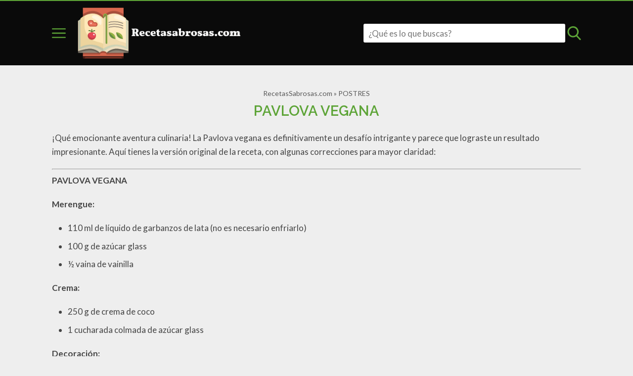

--- FILE ---
content_type: text/html; charset=UTF-8
request_url: https://recetasabrosas.com/pavlova-vegana/
body_size: 15697
content:
<!DOCTYPE html>
<html dir="ltr" lang="es" prefix="og: https://ogp.me/ns#" itemscope itemtype="https://schema.org/WebPage">
<head>
	<meta charset="UTF-8">
	<meta name="viewport" content="width=device-width, initial-scale=1">
		<style>img:is([sizes="auto" i], [sizes^="auto," i]) { contain-intrinsic-size: 3000px 1500px }</style>
	
		<!-- All in One SEO 4.9.1.1 - aioseo.com -->
	<meta name="description" content="¡Qué emocionante aventura culinaria! La Pavlova vegana es definitivamente un desafío intrigante y parece que lograste un resultado impresionante. Aquí tienes la versión original de la receta, con algunas correcciones para mayor claridad: PAVLOVA VEGANA Merengue: 110 ml de líquido de garbanzos de lata (no es necesario enfriarlo) 100 g de azúcar glass ½ vaina" />
	<meta name="robots" content="max-image-preview:large" />
	<meta name="author" content="Admin"/>
	<link rel="canonical" href="https://recetasabrosas.com/pavlova-vegana/" />
	<meta name="generator" content="All in One SEO (AIOSEO) 4.9.1.1" />
		<meta property="og:locale" content="es_ES" />
		<meta property="og:site_name" content="RecetasSabrosas.com - RecetasSabrosas.com" />
		<meta property="og:type" content="article" />
		<meta property="og:title" content="Pavlova vegana - RecetasSabrosas.com" />
		<meta property="og:description" content="¡Qué emocionante aventura culinaria! La Pavlova vegana es definitivamente un desafío intrigante y parece que lograste un resultado impresionante. Aquí tienes la versión original de la receta, con algunas correcciones para mayor claridad: PAVLOVA VEGANA Merengue: 110 ml de líquido de garbanzos de lata (no es necesario enfriarlo) 100 g de azúcar glass ½ vaina" />
		<meta property="og:url" content="https://recetasabrosas.com/pavlova-vegana/" />
		<meta property="og:image" content="https://recetasabrosas.com/wp-content/uploads/cropped-logo.png" />
		<meta property="og:image:secure_url" content="https://recetasabrosas.com/wp-content/uploads/cropped-logo.png" />
		<meta property="article:published_time" content="2024-02-29T10:54:43+00:00" />
		<meta property="article:modified_time" content="2024-02-29T14:50:25+00:00" />
		<meta name="twitter:card" content="summary_large_image" />
		<meta name="twitter:title" content="Pavlova vegana - RecetasSabrosas.com" />
		<meta name="twitter:description" content="¡Qué emocionante aventura culinaria! La Pavlova vegana es definitivamente un desafío intrigante y parece que lograste un resultado impresionante. Aquí tienes la versión original de la receta, con algunas correcciones para mayor claridad: PAVLOVA VEGANA Merengue: 110 ml de líquido de garbanzos de lata (no es necesario enfriarlo) 100 g de azúcar glass ½ vaina" />
		<meta name="twitter:image" content="https://recetasabrosas.com/wp-content/uploads/cropped-logo.png" />
		<script type="application/ld+json" class="aioseo-schema">
			{"@context":"https:\/\/schema.org","@graph":[{"@type":"BlogPosting","@id":"https:\/\/recetasabrosas.com\/pavlova-vegana\/#blogposting","name":"Pavlova vegana - RecetasSabrosas.com","headline":"Pavlova vegana","author":{"@id":"https:\/\/recetasabrosas.com\/author\/admin\/#author"},"publisher":{"@id":"https:\/\/recetasabrosas.com\/#organization"},"image":{"@type":"ImageObject","url":"https:\/\/recetasabrosas.com\/wp-content\/uploads\/pavlova-vegana.jpg","width":600,"height":900},"datePublished":"2024-02-29T10:54:43+00:00","dateModified":"2024-02-29T14:50:25+00:00","inLanguage":"es-ES","mainEntityOfPage":{"@id":"https:\/\/recetasabrosas.com\/pavlova-vegana\/#webpage"},"isPartOf":{"@id":"https:\/\/recetasabrosas.com\/pavlova-vegana\/#webpage"},"articleSection":"POSTRES"},{"@type":"BreadcrumbList","@id":"https:\/\/recetasabrosas.com\/pavlova-vegana\/#breadcrumblist","itemListElement":[{"@type":"ListItem","@id":"https:\/\/recetasabrosas.com#listItem","position":1,"name":"Home","item":"https:\/\/recetasabrosas.com","nextItem":{"@type":"ListItem","@id":"https:\/\/recetasabrosas.com\/category\/postres\/#listItem","name":"POSTRES"}},{"@type":"ListItem","@id":"https:\/\/recetasabrosas.com\/category\/postres\/#listItem","position":2,"name":"POSTRES","item":"https:\/\/recetasabrosas.com\/category\/postres\/","nextItem":{"@type":"ListItem","@id":"https:\/\/recetasabrosas.com\/pavlova-vegana\/#listItem","name":"Pavlova vegana"},"previousItem":{"@type":"ListItem","@id":"https:\/\/recetasabrosas.com#listItem","name":"Home"}},{"@type":"ListItem","@id":"https:\/\/recetasabrosas.com\/pavlova-vegana\/#listItem","position":3,"name":"Pavlova vegana","previousItem":{"@type":"ListItem","@id":"https:\/\/recetasabrosas.com\/category\/postres\/#listItem","name":"POSTRES"}}]},{"@type":"Organization","@id":"https:\/\/recetasabrosas.com\/#organization","name":"RecetasSabrosas.com","description":"RecetasSabrosas.com","url":"https:\/\/recetasabrosas.com\/","logo":{"@type":"ImageObject","url":"https:\/\/recetasabrosas.com\/wp-content\/uploads\/cropped-logo.png","@id":"https:\/\/recetasabrosas.com\/pavlova-vegana\/#organizationLogo","width":1631,"height":512},"image":{"@id":"https:\/\/recetasabrosas.com\/pavlova-vegana\/#organizationLogo"}},{"@type":"Person","@id":"https:\/\/recetasabrosas.com\/author\/admin\/#author","url":"https:\/\/recetasabrosas.com\/author\/admin\/","name":"Admin","image":{"@type":"ImageObject","@id":"https:\/\/recetasabrosas.com\/pavlova-vegana\/#authorImage","url":"https:\/\/secure.gravatar.com\/avatar\/d4523c314bd07062994092edede041a40cc362b554cd9e3233caf08a7df99294?s=96&d=mm&r=g","width":96,"height":96,"caption":"Admin"}},{"@type":"WebPage","@id":"https:\/\/recetasabrosas.com\/pavlova-vegana\/#webpage","url":"https:\/\/recetasabrosas.com\/pavlova-vegana\/","name":"Pavlova vegana - RecetasSabrosas.com","description":"\u00a1Qu\u00e9 emocionante aventura culinaria! La Pavlova vegana es definitivamente un desaf\u00edo intrigante y parece que lograste un resultado impresionante. Aqu\u00ed tienes la versi\u00f3n original de la receta, con algunas correcciones para mayor claridad: PAVLOVA VEGANA Merengue: 110 ml de l\u00edquido de garbanzos de lata (no es necesario enfriarlo) 100 g de az\u00facar glass \u00bd vaina","inLanguage":"es-ES","isPartOf":{"@id":"https:\/\/recetasabrosas.com\/#website"},"breadcrumb":{"@id":"https:\/\/recetasabrosas.com\/pavlova-vegana\/#breadcrumblist"},"author":{"@id":"https:\/\/recetasabrosas.com\/author\/admin\/#author"},"creator":{"@id":"https:\/\/recetasabrosas.com\/author\/admin\/#author"},"image":{"@type":"ImageObject","url":"https:\/\/recetasabrosas.com\/wp-content\/uploads\/pavlova-vegana.jpg","@id":"https:\/\/recetasabrosas.com\/pavlova-vegana\/#mainImage","width":600,"height":900},"primaryImageOfPage":{"@id":"https:\/\/recetasabrosas.com\/pavlova-vegana\/#mainImage"},"datePublished":"2024-02-29T10:54:43+00:00","dateModified":"2024-02-29T14:50:25+00:00"},{"@type":"WebSite","@id":"https:\/\/recetasabrosas.com\/#website","url":"https:\/\/recetasabrosas.com\/","name":"RecetasSabrosas.com","description":"RecetasSabrosas.com","inLanguage":"es-ES","publisher":{"@id":"https:\/\/recetasabrosas.com\/#organization"}}]}
		</script>
		<!-- All in One SEO -->


	<!-- This site is optimized with the Yoast SEO plugin v23.0 - https://yoast.com/wordpress/plugins/seo/ -->
	<title>Pavlova vegana - RecetasSabrosas.com</title>
	<meta name="description" content="¡Qué emocionante aventura culinaria! La Pavlova vegana es definitivamente un desafío intrigante y parece que lograste un resultado impresionante. Aquí" />
	<link rel="canonical" href="https://recetasabrosas.com/pavlova-vegana/" />
	<meta property="og:locale" content="es_ES" />
	<meta property="og:type" content="article" />
	<meta property="og:title" content="Pavlova vegana" />
	<meta property="og:description" content="¡Qué emocionante aventura culinaria! La Pavlova vegana es definitivamente un desafío intrigante y parece que lograste un resultado impresionante. Aquí" />
	<meta property="og:url" content="https://recetasabrosas.com/pavlova-vegana/" />
	<meta property="og:site_name" content="RecetasSabrosas.com" />
	<meta property="article:published_time" content="2024-02-29T10:54:43+00:00" />
	<meta property="article:modified_time" content="2024-02-29T14:50:25+00:00" />
	<meta property="og:image" content="https://recetasabrosas.com/wp-content/uploads/weganskapavlova1.jpg" />
	<meta property="og:image:width" content="500" />
	<meta property="og:image:height" content="684" />
	<meta property="og:image:type" content="image/jpeg" />
	<meta name="author" content="Admin" />
	<meta name="twitter:card" content="summary_large_image" />
	<meta name="twitter:label1" content="Escrito por" />
	<meta name="twitter:data1" content="Admin" />
	<meta name="twitter:label2" content="Tiempo de lectura" />
	<meta name="twitter:data2" content="2 minutos" />
	<script type="application/ld+json" class="yoast-schema-graph">{"@context":"https://schema.org","@graph":[{"@type":"Article","@id":"https://recetasabrosas.com/pavlova-vegana/#article","isPartOf":{"@id":"https://recetasabrosas.com/pavlova-vegana/"},"author":{"name":"Admin","@id":"https://recetasabrosas.com/#/schema/person/781689bac59a6cdd72ea6ac682115779"},"headline":"Pavlova vegana","datePublished":"2024-02-29T10:54:43+00:00","dateModified":"2024-02-29T14:50:25+00:00","mainEntityOfPage":{"@id":"https://recetasabrosas.com/pavlova-vegana/"},"wordCount":331,"commentCount":0,"publisher":{"@id":"https://recetasabrosas.com/#organization"},"image":{"@id":"https://recetasabrosas.com/pavlova-vegana/#primaryimage"},"thumbnailUrl":"https://recetasabrosas.com/wp-content/uploads/pavlova-vegana.jpg","articleSection":["POSTRES"],"inLanguage":"es","potentialAction":[{"@type":"CommentAction","name":"Comment","target":["https://recetasabrosas.com/pavlova-vegana/#respond"]}]},{"@type":"WebPage","@id":"https://recetasabrosas.com/pavlova-vegana/","url":"https://recetasabrosas.com/pavlova-vegana/","name":"Pavlova vegana","isPartOf":{"@id":"https://recetasabrosas.com/#website"},"primaryImageOfPage":{"@id":"https://recetasabrosas.com/pavlova-vegana/#primaryimage"},"image":{"@id":"https://recetasabrosas.com/pavlova-vegana/#primaryimage"},"thumbnailUrl":"https://recetasabrosas.com/wp-content/uploads/pavlova-vegana.jpg","datePublished":"2024-02-29T10:54:43+00:00","dateModified":"2024-02-29T14:50:25+00:00","description":"¡Qué emocionante aventura culinaria! La Pavlova vegana es definitivamente un desafío intrigante y parece que lograste un resultado impresionante. Aquí","breadcrumb":{"@id":"https://recetasabrosas.com/pavlova-vegana/#breadcrumb"},"inLanguage":"es","potentialAction":[{"@type":"ReadAction","target":["https://recetasabrosas.com/pavlova-vegana/"]}]},{"@type":"ImageObject","inLanguage":"es","@id":"https://recetasabrosas.com/pavlova-vegana/#primaryimage","url":"https://recetasabrosas.com/wp-content/uploads/pavlova-vegana.jpg","contentUrl":"https://recetasabrosas.com/wp-content/uploads/pavlova-vegana.jpg","width":600,"height":900},{"@type":"BreadcrumbList","@id":"https://recetasabrosas.com/pavlova-vegana/#breadcrumb","itemListElement":[{"@type":"ListItem","position":1,"name":"Portada","item":"https://recetasabrosas.com/"},{"@type":"ListItem","position":2,"name":"Pavlova vegana"}]},{"@type":"WebSite","@id":"https://recetasabrosas.com/#website","url":"https://recetasabrosas.com/","name":"RecetasSabrosas.com","description":"RecetasSabrosas.com","publisher":{"@id":"https://recetasabrosas.com/#organization"},"potentialAction":[{"@type":"SearchAction","target":{"@type":"EntryPoint","urlTemplate":"https://recetasabrosas.com/?s={search_term_string}"},"query-input":"required name=search_term_string"}],"inLanguage":"es"},{"@type":"Organization","@id":"https://recetasabrosas.com/#organization","name":"RecetasSabrosas.com","url":"https://recetasabrosas.com/","logo":{"@type":"ImageObject","inLanguage":"es","@id":"https://recetasabrosas.com/#/schema/logo/image/","url":"https://recetasabrosas.com/wp-content/uploads/cropped-logo.png","contentUrl":"https://recetasabrosas.com/wp-content/uploads/cropped-logo.png","width":1631,"height":512,"caption":"RecetasSabrosas.com"},"image":{"@id":"https://recetasabrosas.com/#/schema/logo/image/"}},{"@type":"Person","@id":"https://recetasabrosas.com/#/schema/person/781689bac59a6cdd72ea6ac682115779","name":"Admin","image":{"@type":"ImageObject","inLanguage":"es","@id":"https://recetasabrosas.com/#/schema/person/image/","url":"https://secure.gravatar.com/avatar/d4523c314bd07062994092edede041a40cc362b554cd9e3233caf08a7df99294?s=96&d=mm&r=g","contentUrl":"https://secure.gravatar.com/avatar/d4523c314bd07062994092edede041a40cc362b554cd9e3233caf08a7df99294?s=96&d=mm&r=g","caption":"Admin"},"sameAs":["https://recetasabrosas.com"],"url":"https://recetasabrosas.com/author/admin/"}]}</script>
	<!-- / Yoast SEO plugin. -->


<link rel='dns-prefetch' href='//fonts.googleapis.com' />
		<!-- This site uses the Google Analytics by MonsterInsights plugin v9.8.0 - Using Analytics tracking - https://www.monsterinsights.com/ -->
		<!-- Nota: MonsterInsights no está actualmente configurado en este sitio. El dueño del sitio necesita identificarse usando su cuenta de Google Analytics en el panel de ajustes de MonsterInsights. -->
					<!-- No tracking code set -->
				<!-- / Google Analytics by MonsterInsights -->
		<link rel='stylesheet' href='https://recetasabrosas.com/wp-content/plugins/litespeed-cache/assets/css/litespeed-dummy.css?ver=6.8.3'><link rel='stylesheet' href='https://recetasabrosas.com/wp-includes/css/dist/block-library/style.min.css?ver=6.8.3'><style id='classic-theme-styles-inline-css' type='text/css'>
/*! This file is auto-generated */
.wp-block-button__link{color:#fff;background-color:#32373c;border-radius:9999px;box-shadow:none;text-decoration:none;padding:calc(.667em + 2px) calc(1.333em + 2px);font-size:1.125em}.wp-block-file__button{background:#32373c;color:#fff;text-decoration:none}
</style>
<link rel='stylesheet' href='https://recetasabrosas.com/wp-content/plugins/all-in-one-seo-pack/dist/Lite/assets/css/table-of-contents/global.e90f6d47.css?ver=4.9.1.1'><style id='global-styles-inline-css' type='text/css'>
:root{--wp--preset--aspect-ratio--square: 1;--wp--preset--aspect-ratio--4-3: 4/3;--wp--preset--aspect-ratio--3-4: 3/4;--wp--preset--aspect-ratio--3-2: 3/2;--wp--preset--aspect-ratio--2-3: 2/3;--wp--preset--aspect-ratio--16-9: 16/9;--wp--preset--aspect-ratio--9-16: 9/16;--wp--preset--color--black: #000000;--wp--preset--color--cyan-bluish-gray: #abb8c3;--wp--preset--color--white: #ffffff;--wp--preset--color--pale-pink: #f78da7;--wp--preset--color--vivid-red: #cf2e2e;--wp--preset--color--luminous-vivid-orange: #ff6900;--wp--preset--color--luminous-vivid-amber: #fcb900;--wp--preset--color--light-green-cyan: #7bdcb5;--wp--preset--color--vivid-green-cyan: #00d084;--wp--preset--color--pale-cyan-blue: #8ed1fc;--wp--preset--color--vivid-cyan-blue: #0693e3;--wp--preset--color--vivid-purple: #9b51e0;--wp--preset--gradient--vivid-cyan-blue-to-vivid-purple: linear-gradient(135deg,rgba(6,147,227,1) 0%,rgb(155,81,224) 100%);--wp--preset--gradient--light-green-cyan-to-vivid-green-cyan: linear-gradient(135deg,rgb(122,220,180) 0%,rgb(0,208,130) 100%);--wp--preset--gradient--luminous-vivid-amber-to-luminous-vivid-orange: linear-gradient(135deg,rgba(252,185,0,1) 0%,rgba(255,105,0,1) 100%);--wp--preset--gradient--luminous-vivid-orange-to-vivid-red: linear-gradient(135deg,rgba(255,105,0,1) 0%,rgb(207,46,46) 100%);--wp--preset--gradient--very-light-gray-to-cyan-bluish-gray: linear-gradient(135deg,rgb(238,238,238) 0%,rgb(169,184,195) 100%);--wp--preset--gradient--cool-to-warm-spectrum: linear-gradient(135deg,rgb(74,234,220) 0%,rgb(151,120,209) 20%,rgb(207,42,186) 40%,rgb(238,44,130) 60%,rgb(251,105,98) 80%,rgb(254,248,76) 100%);--wp--preset--gradient--blush-light-purple: linear-gradient(135deg,rgb(255,206,236) 0%,rgb(152,150,240) 100%);--wp--preset--gradient--blush-bordeaux: linear-gradient(135deg,rgb(254,205,165) 0%,rgb(254,45,45) 50%,rgb(107,0,62) 100%);--wp--preset--gradient--luminous-dusk: linear-gradient(135deg,rgb(255,203,112) 0%,rgb(199,81,192) 50%,rgb(65,88,208) 100%);--wp--preset--gradient--pale-ocean: linear-gradient(135deg,rgb(255,245,203) 0%,rgb(182,227,212) 50%,rgb(51,167,181) 100%);--wp--preset--gradient--electric-grass: linear-gradient(135deg,rgb(202,248,128) 0%,rgb(113,206,126) 100%);--wp--preset--gradient--midnight: linear-gradient(135deg,rgb(2,3,129) 0%,rgb(40,116,252) 100%);--wp--preset--font-size--small: 13px;--wp--preset--font-size--medium: 20px;--wp--preset--font-size--large: 36px;--wp--preset--font-size--x-large: 42px;--wp--preset--spacing--20: 0.44rem;--wp--preset--spacing--30: 0.67rem;--wp--preset--spacing--40: 1rem;--wp--preset--spacing--50: 1.5rem;--wp--preset--spacing--60: 2.25rem;--wp--preset--spacing--70: 3.38rem;--wp--preset--spacing--80: 5.06rem;--wp--preset--shadow--natural: 6px 6px 9px rgba(0, 0, 0, 0.2);--wp--preset--shadow--deep: 12px 12px 50px rgba(0, 0, 0, 0.4);--wp--preset--shadow--sharp: 6px 6px 0px rgba(0, 0, 0, 0.2);--wp--preset--shadow--outlined: 6px 6px 0px -3px rgba(255, 255, 255, 1), 6px 6px rgba(0, 0, 0, 1);--wp--preset--shadow--crisp: 6px 6px 0px rgba(0, 0, 0, 1);}:where(.is-layout-flex){gap: 0.5em;}:where(.is-layout-grid){gap: 0.5em;}body .is-layout-flex{display: flex;}.is-layout-flex{flex-wrap: wrap;align-items: center;}.is-layout-flex > :is(*, div){margin: 0;}body .is-layout-grid{display: grid;}.is-layout-grid > :is(*, div){margin: 0;}:where(.wp-block-columns.is-layout-flex){gap: 2em;}:where(.wp-block-columns.is-layout-grid){gap: 2em;}:where(.wp-block-post-template.is-layout-flex){gap: 1.25em;}:where(.wp-block-post-template.is-layout-grid){gap: 1.25em;}.has-black-color{color: var(--wp--preset--color--black) !important;}.has-cyan-bluish-gray-color{color: var(--wp--preset--color--cyan-bluish-gray) !important;}.has-white-color{color: var(--wp--preset--color--white) !important;}.has-pale-pink-color{color: var(--wp--preset--color--pale-pink) !important;}.has-vivid-red-color{color: var(--wp--preset--color--vivid-red) !important;}.has-luminous-vivid-orange-color{color: var(--wp--preset--color--luminous-vivid-orange) !important;}.has-luminous-vivid-amber-color{color: var(--wp--preset--color--luminous-vivid-amber) !important;}.has-light-green-cyan-color{color: var(--wp--preset--color--light-green-cyan) !important;}.has-vivid-green-cyan-color{color: var(--wp--preset--color--vivid-green-cyan) !important;}.has-pale-cyan-blue-color{color: var(--wp--preset--color--pale-cyan-blue) !important;}.has-vivid-cyan-blue-color{color: var(--wp--preset--color--vivid-cyan-blue) !important;}.has-vivid-purple-color{color: var(--wp--preset--color--vivid-purple) !important;}.has-black-background-color{background-color: var(--wp--preset--color--black) !important;}.has-cyan-bluish-gray-background-color{background-color: var(--wp--preset--color--cyan-bluish-gray) !important;}.has-white-background-color{background-color: var(--wp--preset--color--white) !important;}.has-pale-pink-background-color{background-color: var(--wp--preset--color--pale-pink) !important;}.has-vivid-red-background-color{background-color: var(--wp--preset--color--vivid-red) !important;}.has-luminous-vivid-orange-background-color{background-color: var(--wp--preset--color--luminous-vivid-orange) !important;}.has-luminous-vivid-amber-background-color{background-color: var(--wp--preset--color--luminous-vivid-amber) !important;}.has-light-green-cyan-background-color{background-color: var(--wp--preset--color--light-green-cyan) !important;}.has-vivid-green-cyan-background-color{background-color: var(--wp--preset--color--vivid-green-cyan) !important;}.has-pale-cyan-blue-background-color{background-color: var(--wp--preset--color--pale-cyan-blue) !important;}.has-vivid-cyan-blue-background-color{background-color: var(--wp--preset--color--vivid-cyan-blue) !important;}.has-vivid-purple-background-color{background-color: var(--wp--preset--color--vivid-purple) !important;}.has-black-border-color{border-color: var(--wp--preset--color--black) !important;}.has-cyan-bluish-gray-border-color{border-color: var(--wp--preset--color--cyan-bluish-gray) !important;}.has-white-border-color{border-color: var(--wp--preset--color--white) !important;}.has-pale-pink-border-color{border-color: var(--wp--preset--color--pale-pink) !important;}.has-vivid-red-border-color{border-color: var(--wp--preset--color--vivid-red) !important;}.has-luminous-vivid-orange-border-color{border-color: var(--wp--preset--color--luminous-vivid-orange) !important;}.has-luminous-vivid-amber-border-color{border-color: var(--wp--preset--color--luminous-vivid-amber) !important;}.has-light-green-cyan-border-color{border-color: var(--wp--preset--color--light-green-cyan) !important;}.has-vivid-green-cyan-border-color{border-color: var(--wp--preset--color--vivid-green-cyan) !important;}.has-pale-cyan-blue-border-color{border-color: var(--wp--preset--color--pale-cyan-blue) !important;}.has-vivid-cyan-blue-border-color{border-color: var(--wp--preset--color--vivid-cyan-blue) !important;}.has-vivid-purple-border-color{border-color: var(--wp--preset--color--vivid-purple) !important;}.has-vivid-cyan-blue-to-vivid-purple-gradient-background{background: var(--wp--preset--gradient--vivid-cyan-blue-to-vivid-purple) !important;}.has-light-green-cyan-to-vivid-green-cyan-gradient-background{background: var(--wp--preset--gradient--light-green-cyan-to-vivid-green-cyan) !important;}.has-luminous-vivid-amber-to-luminous-vivid-orange-gradient-background{background: var(--wp--preset--gradient--luminous-vivid-amber-to-luminous-vivid-orange) !important;}.has-luminous-vivid-orange-to-vivid-red-gradient-background{background: var(--wp--preset--gradient--luminous-vivid-orange-to-vivid-red) !important;}.has-very-light-gray-to-cyan-bluish-gray-gradient-background{background: var(--wp--preset--gradient--very-light-gray-to-cyan-bluish-gray) !important;}.has-cool-to-warm-spectrum-gradient-background{background: var(--wp--preset--gradient--cool-to-warm-spectrum) !important;}.has-blush-light-purple-gradient-background{background: var(--wp--preset--gradient--blush-light-purple) !important;}.has-blush-bordeaux-gradient-background{background: var(--wp--preset--gradient--blush-bordeaux) !important;}.has-luminous-dusk-gradient-background{background: var(--wp--preset--gradient--luminous-dusk) !important;}.has-pale-ocean-gradient-background{background: var(--wp--preset--gradient--pale-ocean) !important;}.has-electric-grass-gradient-background{background: var(--wp--preset--gradient--electric-grass) !important;}.has-midnight-gradient-background{background: var(--wp--preset--gradient--midnight) !important;}.has-small-font-size{font-size: var(--wp--preset--font-size--small) !important;}.has-medium-font-size{font-size: var(--wp--preset--font-size--medium) !important;}.has-large-font-size{font-size: var(--wp--preset--font-size--large) !important;}.has-x-large-font-size{font-size: var(--wp--preset--font-size--x-large) !important;}
:where(.wp-block-post-template.is-layout-flex){gap: 1.25em;}:where(.wp-block-post-template.is-layout-grid){gap: 1.25em;}
:where(.wp-block-columns.is-layout-flex){gap: 2em;}:where(.wp-block-columns.is-layout-grid){gap: 2em;}
:root :where(.wp-block-pullquote){font-size: 1.5em;line-height: 1.6;}
</style>
<link rel='stylesheet' href='https://recetasabrosas.com/wp-content/themes/wasabi/build/css/shared.css?ver=0.49.3'><link rel='stylesheet' href='https://recetasabrosas.com/wp-content/themes/wasabi/build/css/singular.css?ver=0.49.3'><link rel='stylesheet' href='https://recetasabrosas.com/wp-content/themes/wasabi/build/css/comments.css?ver=0.49.3'><link rel='stylesheet' href='https://recetasabrosas.com/wp-content/themes/wasabi/build/css/secondary-menu.css?ver=0.49.3'><link rel='stylesheet' href='https://recetasabrosas.com/wp-content/themes/wasabi/build/css/scroll-to-top.css?ver=0.49.3'><link rel='stylesheet' href='https://fonts.googleapis.com/css?family=Lato%3Aregular%2Citalic%2C700%7CRaleway%3Aregular%2Citalic%2C600&#038;subset=latin%2Clatin-ext&#038;display=swap&#038;ver=0.49.3'><style id='wasabi-fonts-inline-css' type='text/css'>
body { font-family: Lato; }
h1, h2, h3, h4, h5, h6, .as-h2, .as-h3 { font-family: Raleway; }
aside .widget .title { font-family: Raleway; }
</style>
<style id='wasabi-critical-inline-inline-css' type='text/css'>
.btn,button,input[type=submit],input[type=button],input[type=reset],input[type=checkbox]:checked,input[type=radio]:checked:after{background:#5da437}input:not([type=color]):not([type=range]):not([type=checkbox]):not([type=radio]):not([type=file]):not([type=submit]):not([type=button]):not([type=reset]):focus,select:focus,textarea:focus{border-color:#5da437}svg.main-color *{fill:#5da437}.hero:after{background:-o-radial-gradient(center,ellipse,#5da437 18%,#000000d1 100%);background:radial-gradient(ellipse at center,#5da437 18%,#000000d1 100%)}.section{max-width:69rem}.as-a,a{color:#5da437}h1{color:#5da437;font-size:1.7em}article h2,article .as-h2{background:#333;color:#fff}article h3,article .as-h3{color:#444}h2,.as-h2{font-size:1.2em}h3,.as-h3{font-size:1.17em}h4{font-size:1em}h5{font-size:.83em}h6{font-size:.67em}.top-bar{color:#5da437;border-color:#5da437;background:#0a0a0a}.top-bar svg.main-color *{fill:#5da437}.subheader{color:#333;background:#fff}body,main{color:#444;background:#eee}.top-bar .js-search input[type=search]:hover,.top-bar .js-search input[type=search]:focus{box-shadow:0 0 .11rem .06rem #5da437}.subheader .grid>li>ul a,.subheader .categories-grid>* .featured-post a,.subheader .categories-grid>* .featured-post a:hover{color:#333}.subheader .categories-grid .title svg *{fill:#5da437}.subheader a{color:#5da437}.subheader .grid li.menu-cta>a{color:#fff;background:#5da437}.subheader .grid>ul:after,.subheader .grid>li:after{background:#333}.subheader nav~nav:last-of-type{background:#f8f9f9}.subheader nav~nav:last-of-type .menu-cta>a{color:#f8f9f9}#breadcrumbs{color:#333}#breadcrumbs a{color:#333}.scroll-to-top{background-color:#5da437}
</style>
<script type="text/javascript" src="https://recetasabrosas.com/wp-includes/js/jquery/jquery.min.js?ver=3.7.1" id="jquery-core-js"></script>
<script type="text/javascript" src="https://recetasabrosas.com/wp-includes/js/jquery/jquery-migrate.min.js?ver=3.4.1" id="jquery-migrate-js"></script>
<script type="application/ld+json">{
    "@context": "https://schema.org",
    "@type": "WebSite",
    "name": "RecetasSabrosas.com",
    "url": "https://recetasabrosas.com/",
    "potentialAction": {
        "@type": "SearchAction",
        "target": "https://recetasabrosas.com/?s={search_term_string}",
        "query-input": "required name=search_term_string"
    }
}</script><script type="application/ld+json">{
    "@context": "https://schema.org",
    "@type": "BreadcrumbList",
    "itemListElement": [
        {
            "@type": "ListItem",
            "position": 1,
            "item": {
                "@id": "https://recetasabrosas.com/",
                "name": "RecetasSabrosas.com"
            }
        },
        {
            "@type": "ListItem",
            "position": 2,
            "item": {
                "@id": "https://recetasabrosas.com/category/postres/",
                "name": "POSTRES"
            }
        },
        {
            "@type": "ListItem",
            "position": 3,
            "item": {
                "@id": "https://recetasabrosas.com/pavlova-vegana/",
                "name": "Pavlova vegana"
            }
        }
    ]
}</script><meta name="theme-color" content="#5da437"><link rel="icon" href="https://recetasabrosas.com/wp-content/uploads/Recetas-de-cocina-favicon.png" sizes="32x32" />
<link rel="icon" href="https://recetasabrosas.com/wp-content/uploads/Recetas-de-cocina-favicon.png" sizes="192x192" />
<link rel="apple-touch-icon" href="https://recetasabrosas.com/wp-content/uploads/Recetas-de-cocina-favicon.png" />
<meta name="msapplication-TileImage" content="https://recetasabrosas.com/wp-content/uploads/Recetas-de-cocina-favicon.png" />
		<style type="text/css" id="wp-custom-css">
			h1 {
    text-transform: uppercase;
}
.title {
    text-transform: uppercase;
}

.categories-grid.grid.grid-columns-4>ul>li.title {

    text-align: center !important;

    border-radius: 10px;
	display: flex;
  justify-content: center;
  align-items: center;
}

.subheader .grid>li, .subheader .grid>ul {
    text-align: center !important;
}

.subheader .grid>li:hover {
    	  background-color: #e0ffe0;
  border-radius: 50px;
}


ul>li.title:hover{
	  background-color: #e0ffe0;
  border-radius: 50px;
}

.spread.grid-columns-2>*:hover {
 
    box-shadow:0 0 10px 5px ;
}
		</style>
		</head>

<body class="wp-singular post-template-default single single-post postid-2616 single-format-standard wp-custom-logo wp-embed-responsive wp-theme-wasabi" >
<div id="page" class="site">
	<header id="header" class=" has-secondary-menu full-height-logo has-search">
	<div class="top-bar">
	<div class="section main">
					<button id="js-subheader-menu-opener" >
				<svg class="open main-color" viewBox="0 0 512 512"><path d="M491 235H21a21 21 0 1 0 0 42h470a21 21 0 1 0 0-42zM491 78H21a21 21 0 0 0 0 42h470a21 21 0 1 0 0-42zM491 392H21a21 21 0 1 0 0 42h470a21 21 0 1 0 0-42z"></path></svg><svg class="close main-color" viewBox="0 0 512 512"><path d="M282.67 254.89L428.06 109.5c7.34-7.34 7.34-17.62 0-24.97-5.87-7.34-17.62-7.34-24.97 0L257.7 229.93 110.84 83.05c-7.34-7.34-17.62-7.34-24.96 0-7.35 5.88-7.35 17.63 0 24.97l146.86 146.86L85.88 400.28a18.61 18.61 0 0 0 0 26.43c5.87 5.88 17.62 5.88 24.96 0L257.7 279.85l145.4 145.4a18.61 18.61 0 0 0 26.43 0c5.87-5.88 5.87-17.63 0-24.97z"></path></svg>			</button>
				<div class="logo-container">
						<a href="https://recetasabrosas.com/" rel="home">
				<img width="1631" height="512" src="https://recetasabrosas.com/wp-content/uploads/cropped-logo.png" alt="RecetasSabrosas.com">			</a>
				</div>
				<div class="right">
							<div class="js-search">
						<form role="search" method="get" class="search-form" action="https://recetasabrosas.com/">
		<input required type="search" class="search-field" name="s"
			placeholder="¿Qué es lo que buscas?">
	</form>
					<button id="js-subheader-search-opener" >
						<svg class="open main-color" viewBox="0 0 57 57"><path d="M55.1 51.9L41.6 37.8A23 23 0 0 0 24 0a23 23 0 1 0 13.2 41.8L50.8 56a3 3 0 0 0 4.3.1 3 3 0 0 0 0-4.2zM24 6a17 17 0 1 1 0 34 17 17 0 0 1 0-34z"></path></svg><svg class="close main-color" viewBox="0 0 512 512"><path d="M282.67 254.89L428.06 109.5c7.34-7.34 7.34-17.62 0-24.97-5.87-7.34-17.62-7.34-24.97 0L257.7 229.93 110.84 83.05c-7.34-7.34-17.62-7.34-24.96 0-7.35 5.88-7.35 17.63 0 24.97l146.86 146.86L85.88 400.28a18.61 18.61 0 0 0 0 26.43c5.87 5.88 17.62 5.88 24.96 0L257.7 279.85l145.4 145.4a18.61 18.61 0 0 0 26.43 0c5.87-5.88 5.87-17.63 0-24.97z"></path></svg>					</button>
				</div>
					</div>
	</div>
</div>
	<div id="js-subheader" class="subheader section">
		<form role="search" method="get" class="search-form" action="https://recetasabrosas.com/">
		<input required type="search" class="search-field" name="s"
			placeholder="¿Qué es lo que buscas?">
	</form>
<nav class="secondary-menu"><ul id="menu-principal" class="grid grid-columns-4"><li id="menu-item-3058" class="menu-item menu-item-type-taxonomy menu-item-object-category menu-item-3058"><a href="https://recetasabrosas.com/category/albondigas-y-fideos/">ALBÓNDIGAS Y FIDEOS</a></li>
<li id="menu-item-3059" class="menu-item menu-item-type-taxonomy menu-item-object-category menu-item-3059"><a href="https://recetasabrosas.com/category/aperitivos-y-guarniciones/">APERITIVOS Y GUARNICIONES</a></li>
<li id="menu-item-3060" class="menu-item menu-item-type-taxonomy menu-item-object-category menu-item-3060"><a href="https://recetasabrosas.com/category/arroces/">ARROCES</a></li>
<li id="menu-item-3061" class="menu-item menu-item-type-taxonomy menu-item-object-category menu-item-3061"><a href="https://recetasabrosas.com/category/aves-de-corral/">AVES DE CORRAL</a></li>
<li id="menu-item-3062" class="menu-item menu-item-type-taxonomy menu-item-object-category menu-item-3062"><a href="https://recetasabrosas.com/category/bajo-en-calorias/">BAJO EN CALORÍAS</a></li>
<li id="menu-item-3063" class="menu-item menu-item-type-taxonomy menu-item-object-category menu-item-3063"><a href="https://recetasabrosas.com/category/bebidas/">BEBIDAS</a></li>
<li id="menu-item-3064" class="menu-item menu-item-type-taxonomy menu-item-object-category menu-item-3064"><a href="https://recetasabrosas.com/category/bombones-y-trufas/">BOMBONES Y TRUFAS</a></li>
<li id="menu-item-3065" class="menu-item menu-item-type-taxonomy menu-item-object-category menu-item-3065"><a href="https://recetasabrosas.com/category/cena-con-carne/">CENA CON CARNE</a></li>
<li id="menu-item-3066" class="menu-item menu-item-type-taxonomy menu-item-object-category menu-item-3066"><a href="https://recetasabrosas.com/category/cenas-sin-carne/">CENAS SIN CARNE</a></li>
<li id="menu-item-3067" class="menu-item menu-item-type-taxonomy menu-item-object-category menu-item-3067"><a href="https://recetasabrosas.com/category/cerdo/">CERDO</a></li>
<li id="menu-item-3068" class="menu-item menu-item-type-taxonomy menu-item-object-category menu-item-3068"><a href="https://recetasabrosas.com/category/cocina-africana/">COCINA AFRICANA</a></li>
<li id="menu-item-3069" class="menu-item menu-item-type-taxonomy menu-item-object-category menu-item-3069"><a href="https://recetasabrosas.com/category/cocina-arabe-y-oriente-medio/">COCINA ÁRABE Y ORIENTE MEDIO</a></li>
<li id="menu-item-3070" class="menu-item menu-item-type-taxonomy menu-item-object-category menu-item-3070"><a href="https://recetasabrosas.com/category/cocina-centroamericana/">COCINA CENTROAMERICANA</a></li>
<li id="menu-item-3071" class="menu-item menu-item-type-taxonomy menu-item-object-category menu-item-3071"><a href="https://recetasabrosas.com/category/cocina-de-europa-del-este/">COCINA DE EUROPA DEL ESTE</a></li>
<li id="menu-item-3072" class="menu-item menu-item-type-taxonomy menu-item-object-category menu-item-3072"><a href="https://recetasabrosas.com/category/cocina-del-lejano-oriente/">COCINA DEL LEJANO ORIENTE</a></li>
<li id="menu-item-3073" class="menu-item menu-item-type-taxonomy menu-item-object-category menu-item-3073"><a href="https://recetasabrosas.com/category/cocina-escandinava/">COCINA ESCANDINAVA</a></li>
<li id="menu-item-3074" class="menu-item menu-item-type-taxonomy menu-item-object-category menu-item-3074"><a href="https://recetasabrosas.com/category/cocina-espanola-y-portuguesa/">COCINA ESPAÑOLA Y PORTUGUESA</a></li>
<li id="menu-item-3075" class="menu-item menu-item-type-taxonomy menu-item-object-category menu-item-3075"><a href="https://recetasabrosas.com/category/cocina-estadounidense-y-canadiense/">COCINA ESTADOUNIDENSE Y CANADIENSE</a></li>
<li id="menu-item-3076" class="menu-item menu-item-type-taxonomy menu-item-object-category menu-item-3076"><a href="https://recetasabrosas.com/category/cocina-francesa/">COCINA FRANCESA</a></li>
<li id="menu-item-3077" class="menu-item menu-item-type-taxonomy menu-item-object-category menu-item-3077"><a href="https://recetasabrosas.com/category/cocina-georgiana/">COCINA GEORGIANA</a></li>
<li id="menu-item-3078" class="menu-item menu-item-type-taxonomy menu-item-object-category menu-item-3078"><a href="https://recetasabrosas.com/category/cocina-griega-y-balcanica/">COCINA GRIEGA Y BALCÁNICA</a></li>
<li id="menu-item-3079" class="menu-item menu-item-type-taxonomy menu-item-object-category menu-item-3079"><a href="https://recetasabrosas.com/category/cocina-hungara/">COCINA HÚNGARA</a></li>
<li id="menu-item-3080" class="menu-item menu-item-type-taxonomy menu-item-object-category menu-item-3080"><a href="https://recetasabrosas.com/category/cocina-india/">COCINA INDIA</a></li>
<li id="menu-item-3081" class="menu-item menu-item-type-taxonomy menu-item-object-category menu-item-3081"><a href="https://recetasabrosas.com/category/cocina-italiana/">COCINA ITALIANA</a></li>
<li id="menu-item-3082" class="menu-item menu-item-type-taxonomy menu-item-object-category menu-item-3082"><a href="https://recetasabrosas.com/category/cocina-mexicana/">COCINA MEXICANA</a></li>
<li id="menu-item-3083" class="menu-item menu-item-type-taxonomy menu-item-object-category menu-item-3083"><a href="https://recetasabrosas.com/category/cocina-polaca/">COCINA POLACA</a></li>
<li id="menu-item-3084" class="menu-item menu-item-type-taxonomy menu-item-object-category menu-item-3084"><a href="https://recetasabrosas.com/category/cocinas-del-mundo/">COCINAS DEL MUNDO</a></li>
<li id="menu-item-3085" class="menu-item menu-item-type-taxonomy menu-item-object-category menu-item-3085"><a href="https://recetasabrosas.com/category/conservas/">CONSERVAS</a></li>
<li id="menu-item-3086" class="menu-item menu-item-type-taxonomy menu-item-object-category menu-item-3086"><a href="https://recetasabrosas.com/category/desayuno/">DESAYUNO</a></li>
<li id="menu-item-3087" class="menu-item menu-item-type-taxonomy menu-item-object-category menu-item-3087"><a href="https://recetasabrosas.com/category/ensaladas/">ENSALADAS</a></li>
<li id="menu-item-3088" class="menu-item menu-item-type-taxonomy menu-item-object-category menu-item-3088"><a href="https://recetasabrosas.com/category/faciles/">FÁCILES</a></li>
<li id="menu-item-3089" class="menu-item menu-item-type-taxonomy menu-item-object-category menu-item-3089"><a href="https://recetasabrosas.com/category/galletas-y-horneados/">GALLETAS Y HORNEADOS</a></li>
<li id="menu-item-3090" class="menu-item menu-item-type-taxonomy menu-item-object-category menu-item-3090"><a href="https://recetasabrosas.com/category/guarniciones/">GUARNICIONES</a></li>
<li id="menu-item-3091" class="menu-item menu-item-type-taxonomy menu-item-object-category menu-item-3091"><a href="https://recetasabrosas.com/category/hecho-en-casa/">HECHO EN CASA</a></li>
<li id="menu-item-3092" class="menu-item menu-item-type-taxonomy menu-item-object-category menu-item-3092"><a href="https://recetasabrosas.com/category/magladenas/">MAGLADENAS</a></li>
<li id="menu-item-3093" class="menu-item menu-item-type-taxonomy menu-item-object-category menu-item-3093"><a href="https://recetasabrosas.com/category/navidad/">NAVIDAD</a></li>
<li id="menu-item-3094" class="menu-item menu-item-type-taxonomy menu-item-object-category menu-item-3094"><a href="https://recetasabrosas.com/category/pan/">PAN</a></li>
<li id="menu-item-3095" class="menu-item menu-item-type-taxonomy menu-item-object-category menu-item-3095"><a href="https://recetasabrosas.com/category/pascua/">PASCUA</a></li>
<li id="menu-item-3096" class="menu-item menu-item-type-taxonomy menu-item-object-category menu-item-3096"><a href="https://recetasabrosas.com/category/pastas-alimenticias/">PASTAS ALIMENTICIAS</a></li>
<li id="menu-item-3097" class="menu-item menu-item-type-taxonomy menu-item-object-category menu-item-3097"><a href="https://recetasabrosas.com/category/pescados-y-mariscos/">PESCADOS Y MARISCOS</a></li>
<li id="menu-item-3098" class="menu-item menu-item-type-taxonomy menu-item-object-category current-post-ancestor current-menu-parent current-post-parent menu-item-3098"><a href="https://recetasabrosas.com/category/postres/">POSTRES</a></li>
<li id="menu-item-3099" class="menu-item menu-item-type-taxonomy menu-item-object-category menu-item-3099"><a href="https://recetasabrosas.com/category/recetas-baratas/">RECETAS BARATAS</a></li>
<li id="menu-item-3100" class="menu-item menu-item-type-taxonomy menu-item-object-category menu-item-3100"><a href="https://recetasabrosas.com/category/recetas-basicas/">RECETAS BÁSICAS</a></li>
<li id="menu-item-3101" class="menu-item menu-item-type-taxonomy menu-item-object-category menu-item-3101"><a href="https://recetasabrosas.com/category/recetas-para-thermomix/">RECETAS PARA THERMOMIX</a></li>
<li id="menu-item-3102" class="menu-item menu-item-type-taxonomy menu-item-object-category menu-item-3102"><a href="https://recetasabrosas.com/category/recetas-rapidas/">RECETAS RÁPIDAS</a></li>
<li id="menu-item-3103" class="menu-item menu-item-type-taxonomy menu-item-object-category menu-item-3103"><a href="https://recetasabrosas.com/category/salsas/">SALSAS</a></li>
<li id="menu-item-3104" class="menu-item menu-item-type-taxonomy menu-item-object-category menu-item-3104"><a href="https://recetasabrosas.com/category/sopas/">SOPAS</a></li>
<li id="menu-item-3105" class="menu-item menu-item-type-taxonomy menu-item-object-category menu-item-3105"><a href="https://recetasabrosas.com/category/tartas/">TARTAS</a></li>
<li id="menu-item-3106" class="menu-item menu-item-type-taxonomy menu-item-object-category menu-item-3106"><a href="https://recetasabrosas.com/category/ternera/">TERNERA</a></li>
<li id="menu-item-3107" class="menu-item menu-item-type-taxonomy menu-item-object-category menu-item-3107"><a href="https://recetasabrosas.com/category/tortitas/">TORTITAS</a></li>
<li id="menu-item-3108" class="menu-item menu-item-type-taxonomy menu-item-object-category menu-item-3108"><a href="https://recetasabrosas.com/category/vegetariano/">VEGETARIANO</a></li>
</ul></nav></div>
</header>
	<main>
	<div class="main-section section">
		<article>
			<header class="heading">
	<ul id="breadcrumbs">
	<li>
		<a href="https://recetasabrosas.com/">
			RecetasSabrosas.com		</a>
	</li>

			<li>
			<a href="https://recetasabrosas.com/category/postres/">
				POSTRES			</a>
		</li>
			<li class="breadcrumb_last">
			Pavlova vegana		</li>
	</ul>
<h1>Pavlova vegana</h1></header>
				<div class="content">
					<p>¡Qué emocionante aventura culinaria! La Pavlova vegana es definitivamente un desafío intrigante y parece que lograste un resultado impresionante. Aquí tienes la versión original de la receta, con algunas correcciones para mayor claridad:</p>
<hr>
<p><strong>PAVLOVA VEGANA</strong></p>
<p><strong>Merengue:</strong></p>
<ul>
<li>110 ml de líquido de garbanzos de lata (no es necesario enfriarlo)</li>
<li>100 g de azúcar glass</li>
<li>½ vaina de vainilla</li>
</ul>
<p><strong>Crema:</strong></p>
<ul>
<li>250 g de crema de coco</li>
<li>1 cucharada colmada de azúcar glass</li>
</ul>
<p><strong>Decoración:</strong></p>
<ul>
<li>Frutas de temporada (frambuesas, grosellas, arándanos, cerezas, etc.)</li>
<li>Hojas de menta o bálsamo de limón</li>
</ul>
<p><strong>Instrucciones:</strong></p>
<ol>
<li>Vierte el líquido de la lata de garbanzos en un bol y bate con una batidora durante unos 5-10 minutos, hasta que se forme una espuma espesa.</li>
<li>Agrega gradualmente el azúcar glass mientras sigues batiendo, hasta obtener una espuma brillante y rígida. Raspa las semillas de la vaina de vainilla y mézclalas con la espuma.</li>
<li>Forra una bandeja para hornear con papel de hornear. Divide la espuma en dos círculos en la bandeja, formando dos tapas de aproximadamente 18 cm de diámetro. Una de las tapas puede ser un poco más gruesa que la otra.</li>
<li>Hornea a 120°C (o 100°C con ventilador) durante aproximadamente 2,5 horas, hasta que los merengues estén secos pero no dorados. Deja enfriar durante 20 minutos.</li>
<li>Bate la crema de coco fría con una batidora hasta que tenga una consistencia similar a la crema. Agrega el azúcar glass al final.</li>
<li>Coloca una de las tapas de merengue en un plato, cubre con la mitad de la crema de coco, luego coloca la otra tapa encima y cubre con el resto de la crema.</li>
<li>Decora con frutas de temporada y hojas de menta o bálsamo de limón.</li>
</ol>
<p><em>Nota: Para obtener crema de coco, refrigera una lata de leche de coco durante al menos 24 horas, luego separa la crema blanca sólida del agua en la parte inferior de la lata.</em></p>
<p>¡Disfruta de tu deliciosa Pavlova vegana! 🌱🍰</p>
<div style="text-align: center;"><span style="font-family: Georgia;"><noscript class="loading-lazy"><img decoding="async" loading="lazy" border="0" data-original-height="749" data-original-width="500" src="https://1.bp.blogspot.com/-kLalZX0mmEA/WUy1eBYESpI/AAAAAAAAHH4/ysw1F0OZiZsRYtI9JlbQhWkGesDN-G__gCKgBGAs/s1600/weganskapavlova2.jpg"></noscript></span></div>
<link rel='stylesheet' href='https://recetasabrosas.com/wp-content/themes/wasabi/build/css/share-buttons.css?ver=0.49.3'><div class="js-share share-buttons">
	<span data-info="d2hhdHNhcHA6Ly9zZW5kP3RleHQ9UGF2bG92YSB2ZWdhbmEgaHR0cHM6Ly9yZWNldGFzYWJyb3Nhcy5jb20vcGF2bG92YS12ZWdhbmEv" data-target="_modal" class="js-share-button whatsapp as-a js-as-a"><svg xmlns="http://www.w3.org/2000/svg" viewBox="0 0 24 24"><defs></defs><path d="M17.5 14.3v.08c-2.2-1.1-2.43-1.24-2.71-.81-.2.3-.78.96-.95 1.16-.17.2-.35.2-.64.07-.3-.15-1.27-.46-2.4-1.48a9.07 9.07 0 01-1.67-2.07c-.3-.5.32-.58.88-1.64.1-.2.05-.37-.03-.52l-.92-2.2c-.24-.59-.48-.52-.67-.52-.58-.05-1-.04-1.37.35-1.61 1.77-1.2 3.6.18 5.55 2.71 3.55 4.16 4.2 6.8 5.11.71.23 1.37.2 1.88.12.57-.09 1.77-.72 2.02-1.42s.25-1.3.18-1.43c-.08-.13-.27-.2-.57-.34z"></path><path d="M20.52 3.45C12.83-3.98.11 1.4.1 11.89c0 2.1.55 4.14 1.6 5.95L0 24l6.33-1.65C14.24 26.62 24 20.95 24 11.9a11.8 11.8 0 00-3.5-8.41zM22 11.87c0 7.63-8.38 12.4-15.01 8.5l-.36-.21-3.75.97 1-3.64-.23-.38A9.9 9.9 0 0119.09 4.88 9.79 9.79 0 0122 11.87z"></path></svg></span><span data-info="aHR0cHM6Ly93d3cuZmFjZWJvb2suY29tL3NoYXJlci5waHA/dT1odHRwczovL3JlY2V0YXNhYnJvc2FzLmNvbS9wYXZsb3ZhLXZlZ2FuYS8mdGl0bGU9UGF2bG92YSB2ZWdhbmE=" data-target="_modal" class="js-share-button facebook as-a js-as-a"><svg xmlns="http://www.w3.org/2000/svg" viewBox="0 0 24 24"><defs></defs><path d="M16 3.98h2.19V.17a28.3 28.3 0 00-3.2-.17c-3.15 0-5.32 1.99-5.32 5.64V9H6.2v4.27h3.48V24h4.28V13.27h3.34L17.82 9h-3.87V6.06c0-1.23.33-2.08 2.05-2.08z"></path></svg></span><span data-info="aHR0cHM6Ly90d2l0dGVyLmNvbS9pbnRlbnQvdHdlZXQ/dXJsPWh0dHBzOi8vcmVjZXRhc2Ficm9zYXMuY29tL3BhdmxvdmEtdmVnYW5hLyZ0ZXh0PVBhdmxvdmEgdmVnYW5hOg==" data-target="_modal" class="js-share-button twitter as-a js-as-a"><svg xmlns="http://www.w3.org/2000/svg" viewBox="0 0 24 24"><defs></defs><path d="M21.53 7.11c.98-.69 1.8-1.55 2.47-2.55-.9.39-1.84.65-2.83.78a4.9 4.9 0 002.16-2.72c-.95.56-2 .96-3.12 1.19a4.93 4.93 0 00-8.4 4.48A13.93 13.93 0 011.67 3.15a4.93 4.93 0 001.51 6.58 4.86 4.86 0 01-2.22-.61v.05c0 2.4 1.7 4.38 3.94 4.84a4.9 4.9 0 01-2.22.07 4.97 4.97 0 004.6 3.43A9.89 9.89 0 010 19.54c2.18 1.4 4.76 2.21 7.55 2.21A13.9 13.9 0 0021.53 7.11z"></path></svg></span><span data-info="aHR0cDovL3BpbnRlcmVzdC5jb20vcGluL2NyZWF0ZS9idXR0b24vP3VybD1odHRwczovL3JlY2V0YXNhYnJvc2FzLmNvbS9wYXZsb3ZhLXZlZ2FuYS8mZGVzY3JpcHRpb249UGF2bG92YSB2ZWdhbmE=" data-target="_modal" class="js-share-button pinterest as-a js-as-a"><svg xmlns="http://www.w3.org/2000/svg" viewBox="0 0 24 24"><defs></defs><path d="M12.33 0C5.75 0 2.25 4.22 2.25 8.81c0 2.13 1.2 4.8 3.1 5.63.54.25.47-.05.94-1.84a.42.42 0 00-.1-.42c-2.73-3.15-.54-9.63 5.75-9.63 9.09 0 7.4 12.58 1.58 12.58-1.5 0-2.61-1.17-2.26-2.63.43-1.73 1.26-3.6 1.26-4.84 0-3.15-4.69-2.69-4.69 1.49 0 1.28.46 2.15.46 2.15L6.5 18.54c-.47 1.93.07 5.05.11 5.32.03.14.2.2.29.07.15-.2 1.97-2.8 2.48-4.68l.95-3.46c.5.9 1.96 1.66 3.5 1.66 4.6 0 7.92-4.04 7.92-9.05-.02-4.8-4.13-8.4-9.42-8.4z"></path></svg></span><span data-info="bWFpbHRvOj9zdWJqZWN0PVBhdmxvdmEgdmVnYW5hJmJvZHk9UGF2bG92YSB2ZWdhbmEgaHR0cHM6Ly9yZWNldGFzYWJyb3Nhcy5jb20vcGF2bG92YS12ZWdhbmEv" data-target="_modal" class="js-share-button mail as-a js-as-a"><svg xmlns="http://www.w3.org/2000/svg" viewBox="0 0 32 32"><defs></defs><path d="M29.73 26.85v-13.7q-.58.64-1.25 1.15-4.77 3.68-7.62 6.05-.9.77-1.47 1.19t-1.53.9-1.83.4h-.06q-.83 0-1.83-.4t-1.53-.9-1.47-1.19q-2.82-2.37-7.62-6.05-.67-.5-1.25-1.15v13.7q0 .22.2.41t.38.16h26.3q.23 0 .39-.16t.19-.41zm0-18.75v-.45l-.03-.23-.04-.22-.1-.16-.15-.13-.26-.06H2.85q-.23 0-.39.19t-.19.38q0 3.01 2.66 5.1 3.42 2.68 7.13 5.62l.64.55q.51.45.8.67t.8.54.9.52.77.16h.06q.35 0 .77-.16t.9-.52.8-.54.8-.67.64-.55q3.7-2.94 7.16-5.63.96-.77 1.8-2.08t.83-2.33zM32 7.42v19.43q0 1.18-.83 2.01t-2.02.87H2.85q-1.15 0-2.02-.87T0 26.85V7.42q0-1.18.83-2.01t2.02-.83h26.3q1.19 0 2.02.83T32 7.42z"></path></svg></span></div>
				</div>
					</article>

			</div>

<div id="stop-sticky"></div>


	<div class="section related-posts">
		<span class="as-h2">
			MÁS SOBRE POSTRES		</span>
		<div class="grid grid-columns-2 spread"><link rel='stylesheet' href='https://recetasabrosas.com/wp-content/themes/wasabi/build/css/posts-grid.css?ver=0.49.3'><a class="post-item post-grid-item" href="https://recetasabrosas.com/postre-de-fresa-y-limon-con-galletas/">
			<div class="thumb">
			<noscript class="loading-lazy"><img width="300" height="200" src="https://recetasabrosas.com/wp-content/uploads/postre-de-fresa-y-limon-con-galletas-300x200.jpg" class="attachment-archive-post-thumbnail size-archive-post-thumbnail wp-post-image" alt="Postre de Fresa y Limón con Galletas" decoding="async" loading="lazy" /></noscript>		</div>
		<div class="title">
		<span>Postre de Fresa y Limón con Galletas</span>
	</div>
</a>
<a class="post-item post-grid-item" href="https://recetasabrosas.com/postre-de-invierno-a-la-tiramisu/">
			<div class="thumb">
			<noscript class="loading-lazy"><img width="300" height="200" src="https://recetasabrosas.com/wp-content/uploads/postre-de-invierno-a-la-tiramisu-300x200.jpg" class="attachment-archive-post-thumbnail size-archive-post-thumbnail wp-post-image" alt="Postre de invierno a la tiramisú" decoding="async" loading="lazy" /></noscript>		</div>
		<div class="title">
		<span>Postre de invierno a la tiramisú</span>
	</div>
</a>
<a class="post-item post-grid-item" href="https://recetasabrosas.com/yogur-griego-con-chia-miel-y-frutas/">
			<div class="thumb">
			<noscript class="loading-lazy"><img width="300" height="200" src="https://recetasabrosas.com/wp-content/uploads/yogur-griego-con-chia-miel-y-frutas-300x200.jpg" class="attachment-archive-post-thumbnail size-archive-post-thumbnail wp-post-image" alt="Yogur griego con chía, miel y frutas" decoding="async" loading="lazy" srcset="https://recetasabrosas.com/wp-content/uploads/yogur-griego-con-chia-miel-y-frutas-300x200.jpg 300w, https://recetasabrosas.com/wp-content/uploads/yogur-griego-con-chia-miel-y-frutas-600x400.jpg 600w" sizes="auto, (max-width: 300px) 100vw, 300px" /></noscript>		</div>
		<div class="title">
		<span>Yogur griego con chía, miel y frutas</span>
	</div>
</a>
<a class="post-item post-grid-item" href="https://recetasabrosas.com/matchamisu/">
			<div class="thumb">
			<noscript class="loading-lazy"><img width="300" height="200" src="https://recetasabrosas.com/wp-content/uploads/matchamisu-300x200.jpg" class="attachment-archive-post-thumbnail size-archive-post-thumbnail wp-post-image" alt="Matchamisu" decoding="async" loading="lazy" /></noscript>		</div>
		<div class="title">
		<span>Matchamisu</span>
	</div>
</a>
<a class="post-item post-grid-item" href="https://recetasabrosas.com/tapioca-lechosa-y-cuajada-de-granada/">
			<div class="thumb">
			<noscript class="loading-lazy"><img width="300" height="200" src="https://recetasabrosas.com/wp-content/uploads/tapioca-lechosa-y-cuajada-de-granada-300x200.jpg" class="attachment-archive-post-thumbnail size-archive-post-thumbnail wp-post-image" alt="Tapioca lechosa y cuajada de granada" decoding="async" loading="lazy" /></noscript>		</div>
		<div class="title">
		<span>Tapioca lechosa y cuajada de granada</span>
	</div>
</a>
<a class="post-item post-grid-item" href="https://recetasabrosas.com/gofres-de-manzana/">
			<div class="thumb">
			<noscript class="loading-lazy"><img width="300" height="200" src="https://recetasabrosas.com/wp-content/uploads/gofres-de-manzana-scaled.jpg" class="attachment-archive-post-thumbnail size-archive-post-thumbnail wp-post-image" alt="Gofres de manzana" decoding="async" loading="lazy" srcset="https://recetasabrosas.com/wp-content/uploads/gofres-de-manzana-scaled.jpg 2560w, https://recetasabrosas.com/wp-content/uploads/gofres-de-manzana-300x200.jpg 300w" sizes="auto, (max-width: 300px) 100vw, 300px" /></noscript>		</div>
		<div class="title">
		<span>Gofres de manzana</span>
	</div>
</a>
</div>	</div>

	<div class="section">
		<div id="comments" class="comments-area">
		<div id="respond" class="comment-respond">
		<p class="comments-title">Deja una respuesta <small><a rel="nofollow" id="cancel-comment-reply-link" href="/pavlova-vegana/#respond" style="display:none;">Cancelar la respuesta</a></small></p><form action="https://recetasabrosas.com/wp-comments-post.php" method="post" id="commentform" class="comment-form full-width-forms"><p class="comment-notes"><span id="email-notes">Tu dirección de correo electrónico no será publicada.</span> <span class="required-field-message">Los campos obligatorios están marcados con <span class="required">*</span></span></p><p class="comment-form-comment"><label for="comment">Comentario <span class="required">*</span></label> <textarea id="comment" name="comment" cols="45" rows="8" maxlength="65525" required></textarea></p><p class="comment-form-author"><label for="author">Nombre <span class="required">*</span></label> <input id="author" name="author" type="text" value="" size="30" maxlength="245" autocomplete="name" required /></p>
<p class="comment-form-email"><label for="email">Correo electrónico <span class="required">*</span></label> <input id="email" name="email" type="email" value="" size="30" maxlength="100" aria-describedby="email-notes" autocomplete="email" required /></p>
<p class="comment-form-url"><label for="url">Web</label> <input id="url" name="url" type="url" value="" size="30" maxlength="200" autocomplete="url" /></p>
<p class="comment-form-cookies-consent"><input id="wp-comment-cookies-consent" name="wp-comment-cookies-consent" type="checkbox" value="yes" /> <label for="wp-comment-cookies-consent">Guarda mi nombre, correo electrónico y web en este navegador para la próxima vez que comente.</label></p>
<p class="form-submit"><input name="submit" type="submit" id="submit" class="submit btn" value="Publicar el comentario" /> <input type='hidden' name='comment_post_ID' value='2616' id='comment_post_ID' />
<input type='hidden' name='comment_parent' id='comment_parent' value='0' />
</p></form>	</div><!-- #respond -->
	
</div>
	</div>
</main>
<footer class="main-footer">
	
	<div class="section">
			</div>

	<p class="copyright">
		<span>&copy; 2026 RecetasSabrosas.com &#183; Todos los derechos reservados</span>	</p>
</footer>
</div>

<div id="js-overlay-mask" ></div>

	<div class="jsScrollToTop scroll-to-top"></div>


<script type="speculationrules">
{"prefetch":[{"source":"document","where":{"and":[{"href_matches":"\/*"},{"not":{"href_matches":["\/wp-*.php","\/wp-admin\/*","\/wp-content\/uploads\/*","\/wp-content\/*","\/wp-content\/plugins\/*","\/wp-content\/themes\/wasabi\/*","\/*\\?(.+)"]}},{"not":{"selector_matches":"a[rel~=\"nofollow\"]"}},{"not":{"selector_matches":".no-prefetch, .no-prefetch a"}}]},"eagerness":"conservative"}]}
</script>
<style id='wasabi-late-inline-inline-css' type='text/css'>
.post-grid-item .title span{border-color:#5da437}.related-posts>.as-h2{background:#333;color:#fff}article .is-style-underline{color:#333}.main-footer{background:#333;color:#bbb;border-color:#333}.main-footer a{color:#bbb}.main-footer .title{color:#bbb;border-bottom-color:#bbb}
</style>
<script type="module"  src="https://recetasabrosas.com/wp-content/plugins/all-in-one-seo-pack/dist/Lite/assets/table-of-contents.95d0dfce.js?ver=4.9.1.1" id="aioseo/js/src/vue/standalone/blocks/table-of-contents/frontend.js-js"></script>
<script type="text/javascript" src="https://recetasabrosas.com/wp-content/themes/wasabi/build/js/base.js?ver=0.49.3" id="wasabi-base-js"></script>
<script type="text/javascript" src="https://recetasabrosas.com/wp-includes/js/comment-reply.min.js?ver=6.8.3" id="comment-reply-js" async="async" data-wp-strategy="async"></script>
<script type="text/javascript" src="https://recetasabrosas.com/wp-content/themes/wasabi/build/js/lazy-load.js?ver=0.49.3" id="wasabi-lazy-load-js"></script>
<script type="text/javascript" src="https://recetasabrosas.com/wp-content/themes/wasabi/build/js/scroll-to-top.js?ver=0.49.3" id="wasabi-scroll-to-top-js"></script>

</body>
</html>


<!-- Page cached by LiteSpeed Cache 7.6.2 on 2026-01-16 12:06:51 -->
<!-- This website is like a Rocket, isn't it? Performance optimized by WP Rocket. Learn more: https://wp-rocket.me - Debug: cached@1768565211 -->

--- FILE ---
content_type: text/css; charset=UTF-8
request_url: https://recetasabrosas.com/wp-content/themes/wasabi/build/css/shared.css?ver=0.49.3
body_size: 3389
content:
@charset "UTF-8";/*!
 * This file is part of the Wasabi package. (c) Marc Ortolà. For the full copyright and license information, please view the LICENSE file that was distributed with this source code.
 * 
 *//*! normalize.css v8.0.1 | MIT License | github.com/necolas/normalize.css */progress,sub,sup{vertical-align:baseline}.top-bar,sub,sup{position:relative}.subheader,.top-bar{z-index:999;background:#fff}.main-footer .logo-container,embed,iframe,legend,object,svg,table,video{max-width:100%}button,hr,input{overflow:visible}.main-footer .title,.menu-cta>a,label,table th{font-weight:600}*,legend{box-sizing:border-box}#breadcrumbs li,ol li,ul li{list-style:none}html{line-height:1.15;-webkit-text-size-adjust:100%}.main-footer .menu,aside .widget ul ul,body{margin:0}#js-subheader-menu-opener svg,#js-subheader-search-opener svg,body.subheader-menu #js-subheader-menu-opener .close,body.subheader-opened #js-overlay-mask,body.subheader-opened .subheader,body.subheader-search #js-subheader-search-opener .close,details,main{display:block}h1{font-size:2em}hr{box-sizing:content-box;height:0}code,kbd,pre,samp{font-family:monospace,monospace;font-size:1em}a{background-color:transparent}abbr[title]{border-bottom:none;text-decoration:underline;-webkit-text-decoration:underline dotted;text-decoration:underline dotted}.as-a,.hero #breadcrumbs a,a,ins,mark{text-decoration:none}small{font-size:80%}sub,sup{font-size:75%;line-height:0}sub{bottom:-.25em}sup{top:-.5em}img{border-style:none}button,input,optgroup,select,textarea{font-family:inherit;font-size:100%;line-height:1.15;margin:0}button,select{text-transform:none}[type=button],[type=reset],[type=submit],button{-webkit-appearance:button}[type=button]::-moz-focus-inner,[type=reset]::-moz-focus-inner,[type=submit]::-moz-focus-inner,button::-moz-focus-inner{border-style:none;padding:0}[type=button]:-moz-focusring,[type=reset]:-moz-focusring,[type=submit]:-moz-focusring,button:-moz-focusring{outline:1px dotted ButtonText}legend{color:inherit;display:table;padding:0;white-space:normal}[type=checkbox],[type=radio]{box-sizing:border-box;padding:0}[type=number]::-webkit-inner-spin-button,[type=number]::-webkit-outer-spin-button{height:auto}[type=search]{-webkit-appearance:textfield;outline-offset:-2px}[type=search]::-webkit-search-decoration{-webkit-appearance:none}::-webkit-file-upload-button{-webkit-appearance:button;font:inherit}summary{display:list-item}#breadcrumbs li.breadcrumb_last,#breadcrumbs li:first-child,#breadcrumbs li:last-child,#breadcrumbs li:nth-child(2):before,#js-subheader-menu-opener .close,#js-subheader-search-opener .close,.has-primary-menu .top-bar .js-search form,.has-primary-menu .top-bar .js-search input[type=submit],.hide,.top-bar .js-search form,.top-bar .js-search input[type=submit],[hidden],body.subheader-menu #js-subheader-menu-opener .open,body.subheader-search #js-subheader-search-opener .open,template{display:none}.alignleft{display:inline;float:left;margin-right:1.5em}.alignright{display:inline;float:right;margin-left:1.5em}.aligncenter,.main-footer .logo-container{float:none;text-align:center;display:block}.aligncenter{clear:both;margin-left:auto;margin-right:auto}#js-overlay-mask,.subheader{display:none;left:0;right:0}.main-footer{clear:both;width:100%;margin-top:1em;padding:3em 1em;color:#bbb;background:#252525;border-top:.1em solid #252525}#breadcrumbs a,.subheader{color:#333}.main-footer a{color:#bbb}.main-footer .menu a{display:block;line-height:1.5;margin:10px auto;padding:0;font-size:.9em}.main-footer .logo-container{width:100%;margin:0 auto;font-size:1.5em}.main-footer .logo-container a{margin:0 auto}.main-footer .title{border-bottom:3px solid #bbb;margin-top:10px;margin-bottom:5px;width:100%;display:inline-block}.main-footer .grid>*{padding:0 1%;text-align:left}.main-footer .copyright,.top-bar{text-align:center}.main-footer .copyright a{display:block;clear:both;white-space:pre;margin:10px 0}.top-bar{height:3.6em;width:100%;clear:both;border-top:.1em solid #5da437}.top-bar .section{display:flex;justify-content:center;align-items:center;align-content:center;padding-top:0;padding-bottom:0;height:100%}.full-height-logo .top-bar,img{height:auto}.top-bar .logo-container{flex:1 1;font-size:1.5em;padding:.5em}.top-bar .js-search{width:100%;max-width:440px}.top-bar .js-search input[type=search]{margin-top:0;padding:.49em .5em;border-radius:.15em;border:1px solid #eee}.top-bar .js-search input[type=search]:focus,.top-bar .js-search input[type=search]:hover{box-shadow:0 0 .11rem .06rem #5da437;background:#fff}#js-subheader-menu-opener{flex:0 0 28px}#js-subheader-menu-opener,#js-subheader-search-opener{width:28px;cursor:pointer;display:block;background:0 0;box-shadow:none;padding:0;margin:0}.has-primary-menu .top-bar .js-search{width:auto;max-width:100%}header.has-search:not(.has-primary-menu):not(.has-secondary-menu) .top-bar .logo-container{margin-left:1%;justify-content:left;text-align:left;align-items:center}.subheader{position:absolute;box-shadow:0 15px 15px rgba(40,50,65,.13),0 5px 5px rgba(40,50,65,.02);border-radius:0 0 5px 5px;border-top:1px dashed #eee;text-align:left}.ad,.ad-label,.grid>*,.menu-cta>a,h1,input[type=checkbox]:checked:after{text-align:center}.subheader .search-form{margin:.6em 0 1em}.subheader .search-form input[type=search]:-ms-input-placeholder{text-align:center}.subheader .search-form input[type=search]::placeholder{text-align:center}#js-overlay-mask{position:fixed;top:0;bottom:0;background:rgba(0,0,0,.36);z-index:101}@media screen and (min-width:667px){.main-footer .copyright a{display:inline-block;margin:0 0 0 5px}.main-footer .copyright a:before{content:"\00b7";margin-right:5px}.main-footer .copyright a:first-child:before{content:none}.top-bar .logo-container{margin-left:1%;align-items:center}.top-bar .js-search{display:flex;align-items:center;align-content:center}.top-bar .js-search form{display:block;flex:1 1;margin-right:1%}#js-subheader-search-opener{display:block;vertical-align:middle}.has-search .logo-container{justify-content:left;text-align:left}header:not(.has-primary-menu) .subheader .search-form{display:none}}.menu-cta>a{padding:10px 15px;border-radius:.15em;box-shadow:inset 0 -.6em 0 -.35em rgba(0,0,0,.17)}table{width:100%;margin:0 0 1.5em;overflow:hidden;empty-cells:show;border:.1rem solid #bbb;border-collapse:collapse;border-spacing:0}table *{border-color:#bbb}table th{text-align:left}table td,table th{border:.1rem solid #eee;line-height:1.4;margin:0;overflow:visible;padding:1em 1.3em}table td p,table th p{margin:.3em 0}.widget .search-form .search-field,table td p:first-child,table th p:first-child{margin-top:0}aside .widget>:last-child,table td p:last-child,table th p:last-child{margin-bottom:0}table :not(.has-background) th{background-color:#f8f8f8}input,select,table :not(.has-background) td,textarea{background-color:#fff}table :not(.has-background) tr:nth-child(2n) td{background-color:#fafbfb}.btn,button,input,select,textarea{width:100%;margin-top:.4em}textarea{overflow:auto;-webkit-appearance:none;appearance:none;min-height:100px}input[type=button],input[type=checkbox],input[type=color],input[type=file],input[type=radio],input[type=range],input[type=reset],input[type=submit]{border:inherit;background-color:inherit;box-shadow:none;color:inherit;font-size:inherit;outline:inherit;padding:inherit}input[type=checkbox],input[type=color],input[type=radio]{width:auto}input,select,textarea{border-radius:.15em;border:1px solid #bbb;box-shadow:none;color:#444;display:block;font-size:inherit;outline:0;padding:.7em .5em}input:focus,input:hover,select:focus,select:hover,textarea:focus,textarea:hover{transition:.2s ease-in-out}input:focus,select:focus,textarea:focus{border-color:#5da437}label{display:inline-block;width:100%}fieldset{padding:1em .75em .625em;border:none;margin-bottom:1em}input[type=search]{box-sizing:border-box!important;-webkit-appearance:none;appearance:none}input[type=checkbox],input[type=radio]{display:inline-block;position:relative;height:1em;width:1em;min-height:auto;padding:0;margin:0 .3em -.1em 0;overflow:hidden;background:#fff;border:1px solid #bbb;outline:0}input[type=checkbox]:checked{border:none;background:#5da437}input[type=checkbox]:checked:after{content:"\2713";position:absolute;left:0;right:0;top:0;bottom:0;color:#fff;font-weight:600}input[type=radio]{border-radius:1em}input[type=radio]:checked:after{content:"";position:absolute;left:20%;top:20%;height:60%;width:60%;background:#5da437;border-radius:50%}input:not([type=range]):not([type=color]){-webkit-appearance:none;appearance:none}button,input[type=button],input[type=reset],input[type=submit]{border:none;font:inherit}.btn,button,input[type=button],input[type=reset],input[type=submit]{position:relative;-webkit-appearance:none;appearance:none;background:#5da437;border-radius:.15em;color:#fff;cursor:pointer;display:inline-block;font-size:1em;font-weight:600;height:auto;line-height:1;outline:0;padding:.76em .5em;text-align:center;text-decoration:none;-webkit-user-select:none;-ms-user-select:none;user-select:none;white-space:nowrap;box-shadow:inset 0 -.6em 0 -.35em rgba(0,0,0,.17)}body,main{background:#eee}.btn:hover,button:hover,input[type=button]:hover,input[type=reset]:hover,input[type=submit]:hover{box-shadow:inset 0 0 100px 100px hsla(0,0%,100%,.1),inset 0 -.6em 0 -.35em rgba(0,0,0,.17)}.btn:active,button:active,input[type=button]:active,input[type=reset]:active,input[type=submit]:active{top:.1em}.btn.disabled,.btn:disabled,button.disabled,button:disabled,input[type=button].disabled,input[type=button]:disabled,input[type=reset].disabled,input[type=reset]:disabled,input[type=submit].disabled,input[type=submit]:disabled{cursor:default;background-color:#bbb!important;border-color:#bbb!important;color:#666!important;opacity:.2!important}body.search-input-focus-disabled input[type=search]:focus{border-color:inherit!important}.grid{display:flex;flex-flow:row wrap;justify-content:flex-start}.grid.spread{margin-left:-.5%;margin-right:-.5%}.grid.spread>*{margin-left:.5%;margin-right:.5%}.grid-columns-2>*{flex:1 0 50%;max-width:50%}.grid-columns-3>*{flex:1 0 33.33%;max-width:33.33%}.grid-columns-4>*{flex:1 0 25%;max-width:25%}.spread.grid-columns-2>*{max-width:49%}.spread.grid-columns-3>*{max-width:32.33%}.spread.grid-columns-4>*{max-width:24%}@media only screen and (max-width:1070px){.grid-columns-4>*{flex:1 0 33.33%;max-width:33.33%}.spread.grid-columns-4>*{max-width:32.33%}}@media only screen and (max-width:667px){.grid-columns-3>*,.grid-columns-4>*{flex:1 0 50%;max-width:50%}.spread.grid-columns-3>*,.spread.grid-columns-4>*{max-width:49%}}@media only screen and (max-width:540px){.grid,.grid>*{display:block}.grid.spread>*,.grid>*{max-width:100%}.grid.spread,.grid.spread>*{margin-left:0;margin-right:0}.grid>*{width:100%;flex:none}}.logo-container{display:flex;width:75%;height:100%;justify-content:center;overflow:hidden;line-height:.8;word-break:break-word}.logo-container a{display:flex;height:100%;align-items:center}#breadcrumbs li,.hero #breadcrumbs li:first-child,.logo-container img{display:inline-block}.logo-container img{width:auto;max-height:100%;margin:auto auto auto 0;border-radius:0}.widget{margin:1em 0}.ad{margin:1.5em 0}.ad-label{margin:.7em auto -2.4em;font-size:.7em;opacity:.8}img{border-radius:.15em;max-width:100%}svg.main-color *{fill:#5da437}.wp-block-image>figure,.wp-caption{max-width:100%;margin-bottom:1.5em}.wp-block-image>figure .wp-caption-text,.wp-block-image>figure figcaption,.wp-caption .wp-caption-text,.wp-caption figcaption{width:100%;margin:0 auto;padding:5px;text-align:left;font-size:90%;color:#666}#breadcrumbs{font-weight:400;opacity:.8;font-size:83%;padding:0;margin:0 auto}#breadcrumbs li{padding:0;vertical-align:middle}#breadcrumbs li:nth-child(n+2):before{content:"»"}.hero #breadcrumbs{color:#fff;width:100%;font-size:.8em}.hero #breadcrumbs a{color:#fff}.heading>#breadcrumbs{margin:1.8em auto -1.5em}@media screen and (min-width:540px){.subheader .search-form input[type=search]:-ms-input-placeholder{text-align:left}.subheader .search-form input[type=search]::placeholder{text-align:left}#breadcrumbs li:first-child,#breadcrumbs li:nth-child(2):before{display:inline-block}}aside .widget{padding:1em;background:#fff;border:1px solid #bbb}aside .widget .title{text-transform:uppercase;font-weight:600}aside .widget ul{padding-left:1em}aside .widget ul li{list-style:disc;padding-bottom:.5em}aside .widget ul li:last-child{padding-bottom:0}#stop-sticky{height:0;opacity:0}@media screen and (min-width:860px){.top-bar .logo-container{justify-content:left;text-align:left}.top-bar .right{display:flex;flex:2 1;align-items:center;justify-content:flex-end;text-align:right}.exclusive-primary-menu #js-subheader-menu-opener{display:none}body.has-sidebar main>.main-section{display:flex;flex-direction:row}body.has-sidebar main>.main-section article{flex:1 1;order:1}body.has-sidebar main>.main-section aside{width:30%;flex-basis:30%;order:2}body.has-sidebar main>.main-section aside .widget{margin-left:2em}body.has-sidebar.sidebar-left main>.main-section article{order:2}body.has-sidebar.sidebar-left main>.main-section aside{order:1}body.has-sidebar.sidebar-left main>.main-section aside .widget{margin-left:0;margin-right:2em}}.main-section .content>[class*=wp-block-]:not(:last-child){margin-bottom:20px}body,html{height:100%;width:100%}body{color:#444;font:17px/1.7 Helvetica Neue,helvetica,sans-serif}.as-a,a,h1{color:#5da437}.bold,b,ins,mark,strong{font-weight:600}body:after{content:"";display:table;clear:both}link,style{display:none!important}ol,ul{padding:0}ins,mark{background:0 0}.as-h2,.as-h3,h1,h2,h3,h4,h5,h6{font-weight:400;line-height:1.2;clear:both}.as-h2,.as-h3,h2,h3,h4,h5,h6,p{margin:0 0 20px}.as-h2,.as-h3{display:block;width:100%}h1{margin:1em 0 .8em;font-weight:600}.as-a,a{outline:0;cursor:pointer}.as-a:hover,a:hover{opacity:.95}.as-a:focus,a:focus{outline:0}main{min-height:24em}.section{padding:1em;margin:0 auto;width:100%;max-width:69rem}.section:after{content:"";display:block;clear:both}

--- FILE ---
content_type: text/css; charset=UTF-8
request_url: https://recetasabrosas.com/wp-content/themes/wasabi/build/css/singular.css?ver=0.49.3
body_size: 541
content:
/*!
 * This file is part of the Wasabi package. (c) Marc Ortolà. For the full copyright and license information, please view the LICENSE file that was distributed with this source code.
 * 
 */article h1.has-background,article h2.has-background,article h3.has-background,article h4.has-background,article h5.has-background,article h6.has-background{padding:.6em .85em}article .as-h2,article h2{background:#666;padding:.6em .85em;color:#fff;font-weight:600;text-align:center}article .as-h3,article h3{border-bottom:1px solid #666;padding-bottom:5px}article h3.has-background{border-bottom:none!important;padding-bottom:0!important}article .is-style-underline{border-bottom:1px solid hsla(0,0%,40%,.47);margin-bottom:1em;padding-bottom:.3em;color:#666;background:0 0;text-align:center;font-weight:600}article li,article p{overflow-wrap:break-word;word-wrap:break-word;-webkit-hyphens:auto;-ms-hyphens:auto;hyphens:auto}article ul li{list-style:disc}article ol li{list-style:decimal}article ol,article ul{margin:0 0 20px 15px;padding-left:1em}article ol li,article ul li{padding-bottom:.5em}article ol li:last-child,article ul li:last-child{padding-bottom:0}article pre{margin:0 0 20px}article header{text-align:center}article .cluster{margin-bottom:1em}body.h3-underline-disabled .as-h3,body.h3-underline-disabled h3{border-bottom:none;padding-bottom:0}body.h2-background-disabled .as-h2,body.h2-background-disabled h2{text-align:left;background:0 0}body.h2-background-disabled .as-h2:not(.has-background),body.h2-background-disabled h2:not(.has-background){padding:0}body .content>:last-child{margin-bottom:0}article .content .thumbnail+*,body .content>:first-child,body .content>link:first-child+*{margin-top:0}body.white-background main article>.content{padding:1.5em;background:#fff}article .content .thumbnail{text-align:center;margin:0 -1em 20px 0;max-width:100%}body.white-background article .content{margin-left:-1em;margin-right:-1em}body.white-background article .content .thumbnail{margin:-1.5em -1.5em 20px}.bottom-author-box .author-box{margin:0;padding:1em;border:1px solid #bbb;text-align:center}.related-posts{margin-top:10px}.related-posts>.as-h2{padding:.6em .85em;color:#fff;background:#333;font-weight:600;text-align:center}@media screen and (min-width:540px){body.white-background article .content{margin-left:auto;margin-right:auto}article .content .thumbnail{margin:0 auto 20px}}

--- FILE ---
content_type: text/css; charset=UTF-8
request_url: https://recetasabrosas.com/wp-content/themes/wasabi/build/css/comments.css?ver=0.49.3
body_size: 296
content:
/*!
 * This file is part of the Wasabi package. (c) Marc Ortolà. For the full copyright and license information, please view the LICENSE file that was distributed with this source code.
 * 
 */.comments-area{padding:1em}.comments-area label{display:block;margin-bottom:.3em;color:#333}.comments-area input:not([type=submit]),.comments-area select,.comments-area textarea{border-color:#bbb}.comments-area textarea{max-width:100%;width:100%}.comments-area .children{margin:0;padding-left:1em;border-left:1px dashed #bbb}.comments-title{margin:0;font-size:1.5em;font-weight:600}.comment-author>*{vertical-align:middle}#cancel-comment-reply-link,.comment-author .says{display:none}.comment-author time{color:#666;font-size:.9em}.comment-respond{margin-top:1em;padding-top:1em}.comment-respond .cookies input{display:block;float:left}.comment-respond .cookies label{display:block;margin:0;width:auto;line-height:1.2}.comment-notes{font-size:.95em}.comment-body{border-bottom:1px solid #bbb;padding:1em 0 .7em}.comment-meta{display:flex;justify-content:space-between;align-items:center;font-size:.85em}.comment-content{font-size:.9em}.comment-reply-link{font-size:.85em}

--- FILE ---
content_type: text/css; charset=UTF-8
request_url: https://recetasabrosas.com/wp-content/themes/wasabi/build/css/share-buttons.css?ver=0.49.3
body_size: 199
content:
/*!
 * This file is part of the Wasabi package. (c) Marc Ortolà. For the full copyright and license information, please view the LICENSE file that was distributed with this source code.
 * 
 */.share-buttons{display:flex;width:100%;margin:20px auto}.share-buttons .js-share-button{flex:1 1;display:flex;justify-content:center;align-items:center;padding:0 5%;overflow:hidden;height:2rem;text-align:center;text-decoration:none;color:#fff}.share-buttons .js-share-button svg{width:1em;margin:0 .2em;fill:#fff}.share-buttons .js-share-button.whatsapp{background-color:#25d366;display:flex}.share-buttons .js-share-button.facebook{background-color:#3b5998}.share-buttons .js-share-button.pinterest{background-color:#cb2027}.share-buttons .js-share-button.twitter{background-color:#00aced}.share-buttons .js-share-button.mail{background-color:#666}.share-buttons .js-share-button:before{line-height:2rem}@media only screen and (min-width:667px){.share-buttons .js-share-button{width:25%}.share-buttons .js-share-button.whatsapp{display:none}}

--- FILE ---
content_type: text/css; charset=UTF-8
request_url: https://recetasabrosas.com/wp-content/themes/wasabi/build/css/posts-grid.css?ver=0.49.3
body_size: 422
content:
/*!
 * This file is part of the Wasabi package. (c) Marc Ortolà. For the full copyright and license information, please view the LICENSE file that was distributed with this source code.
 * 
 */.post-grid-item{display:flex;align-items:center;align-content:center;height:140px;margin-bottom:17px;overflow:hidden;background:#fff;box-shadow:0 5px 5px -4px rgba(0,0,0,.75);border-radius:.15em}.post-grid-item .thumb{position:relative;height:100%;max-width:300px;flex:1.5 1;overflow:hidden;border-radius:.15em 0 0 .15em}.post-grid-item .thumb img{display:block;position:absolute;left:50%;top:50%;transform:translateY(-50%) translateX(-50%);max-width:none}.post-grid-item .title{flex:2 1;width:100%;padding:.5em;border-radius:0 .15em .15em 0;font-size:1em;font-weight:600;color:#444}.post-grid-item .title span{border-bottom:2px solid #5da437}.post-grid-item:hover .title span{border-width:3px}.post-grid-item.vertical{display:flex;flex-direction:column;height:auto;box-shadow:none;border:1px solid #bbb}.post-grid-item.vertical .content{width:100%;margin:auto 0;padding:1em}.post-grid-item.vertical .thumb{flex:none;width:100%;max-width:100%;overflow:visible;height:auto}.post-grid-item.vertical .thumb img{width:100%;position:relative;left:auto;top:auto;transform:none}.post-grid-item.vertical .title{padding:0;text-align:center}.post-grid-item.vertical .title span{border:none}.post-grid-item.vertical:hover{opacity:.75}.post-grid-item.vertical:not(.with-excerpt) .thumb+.content .title,.post-grid-item.with-excerpt,.post-grid-item.with-excerpt .title{text-align:left}.post-grid-item.with-excerpt .excerpt{color:#444;font-size:90%}.post-grid-item.with-excerpt .read-more{margin:0}